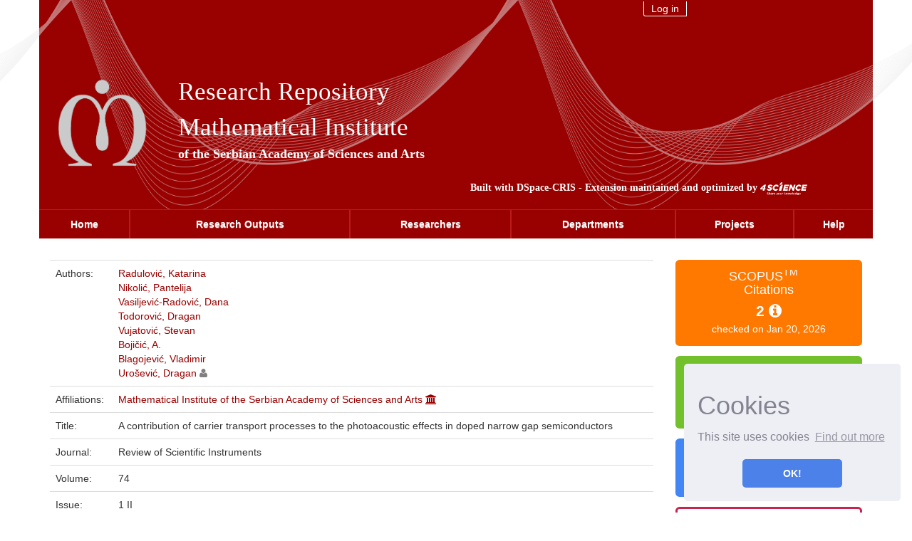

--- FILE ---
content_type: text/html;charset=UTF-8
request_url: https://researchrepository.mi.sanu.ac.rs/handle/123456789/1816
body_size: 5792
content:






















<!DOCTYPE html>
<html>
    <head>
        <title>A contribution of carrier transport processes to the photoacoustic effects in doped narrow gap semiconductors | DSpace-CRIS MISANU</title>
        <meta http-equiv="Content-Type" content="text/html; charset=UTF-8" />
        <meta http-equiv="X-UA-Compatible" content="IE=edge"/>
        <meta name="Generator" content="DSpace CRIS-5.10.0-SNAPSHOT" />
        <meta name="viewport" content="width=device-width, initial-scale=1.0">		
        <link rel="resourcesync sitemap" href="http://researchrepository.mi.sanu.ac.rs/rs/resourcesync.xml" type="application/xml"/>
        <link rel="shortcut icon" href="/favicon.ico" type="image/x-icon"/>
	    <link rel="stylesheet" href="/static/css/jquery-ui-1.10.3.custom/redmond/jquery-ui-1.10.3.custom.css" type="text/css" />
	    <link href="/css/researcher.css" type="text/css" rel="stylesheet" />
       <link href="/css/jdyna.css" type="text/css" rel="stylesheet" />
	    <link rel="stylesheet" href="/static/css/bootstrap/bootstrap.min.css" type="text/css" />
	    <link rel="stylesheet" href="/static/css/bootstrap/bootstrap-misanu-theme.css" type="text/css" />
		 <link rel="stylesheet" href="/static/css/bootstrap/misanu.css" type="text/css" />
	    <link href="/static/css/font-awesome/css/font-awesome.min.css" rel="stylesheet">
		<link href="/static/css/jstree/themes/default/style.min.css" rel="stylesheet"/>
	    <link rel="stylesheet" href="/static/css/bootstrap/dspace-theme.css" type="text/css" />
	    <link rel="stylesheet" href="/css/orcid.css" type="text/css" />
	    <link rel="stylesheet" type="text/css" href="/static/css/dataTables.bootstrap.min.css"/>
		<link rel="stylesheet" type="text/css" href="/static/css/buttons.bootstrap.min.css"/>
		<link rel="stylesheet" type="text/css" href="/static/css/responsive.bootstrap.min.css"/>
		<link rel="stylesheet" href="/static/css/bootstrap/dspace-theme.css" type="text/css" />
		<link rel="stylesheet" type="text/css" href="/css/bootstrap-datetimepicker.min.css" />
			<link rel="stylesheet" type="text/css" href="/static/css/select.dataTables.min.css" />

        <link rel="search" type="application/opensearchdescription+xml" href="/open-search/description.xml" title="DSpace"/>

		
<link rel="schema.DCTERMS" href="http://purl.org/dc/terms/" />
<link rel="schema.DC" href="http://purl.org/dc/elements/1.1/" />
<meta name="DC.creator" content="Radulović, Katarina" xml:lang="en" />
<meta name="DC.creator" content="Nikolić, Pantelija" xml:lang="en" />
<meta name="DC.creator" content="Vasiljević-Radović, Dana" xml:lang="en" />
<meta name="DC.creator" content="Todorović, Dragan" xml:lang="en" />
<meta name="DC.creator" content="Vujatović, Stevan" xml:lang="en" />
<meta name="DC.creator" content="Bojičić, A." xml:lang="en" />
<meta name="DC.creator" content="Blagojević, Vladimir" xml:lang="en" />
<meta name="DC.creator" content="Urošević, Dragan" xml:lang="en" />
<meta name="DCTERMS.dateAccepted" content="2020-05-01T20:13:58Z" scheme="DCTERMS.W3CDTF" />
<meta name="DCTERMS.available" content="2020-05-01T20:13:58Z" scheme="DCTERMS.W3CDTF" />
<meta name="DCTERMS.issued" content="2003-01-01" xml:lang="en" scheme="DCTERMS.W3CDTF" />
<meta name="DC.identifier" content="0034-6748" xml:lang="en" />
<meta name="DC.identifier" content="http://researchrepository.mi.sanu.ac.rs/handle/123456789/1816" scheme="DCTERMS.URI" />
<meta name="DCTERMS.abstract" content="A contribution of carrier transport processes to the photoacoustic (PA) effects in doped narrow gap semiconductors was investigated. Values of thermal diffusivity and minority free carrier diffusion coefficient and their mobility for single crystal p-type IV-VI compounds doped with boron were obtained. The results showed that the frequency transmission PA technique was a simple method for the study of transport processes in semiconductors in the low frequency range." xml:lang="en" />
<meta name="DC.publisher" content="American Institute of Physics" />
<meta name="DCTERMS.isPartOf" content="Review of Scientific Instruments" xml:lang="en" />
<meta name="DC.title" content="A contribution of carrier transport processes to the photoacoustic effects in doped narrow gap semiconductors" xml:lang="en" />
<meta name="DC.type" content="Conference Paper" xml:lang="en" />
<meta name="DC.identifier" content="10.1063/1.1515891" xml:lang="en" />
<meta name="DC.identifier" content="2-s2.0-0037283846" xml:lang="en" />
<meta name="DC.contributor" content="Mathematical Institute of the Serbian Academy of Sciences and Arts" />
<meta name="DC.relation" content="595" xml:lang="en" />
<meta name="DC.relation" content="597" xml:lang="en" />
<meta name="DC.relation" content="1 II" xml:lang="en" />
<meta name="DC.relation" content="74" xml:lang="en" />
<meta name="DC.description" content="M21a" />

<meta name="citation_keywords" content="Conference Paper" />
<meta name="citation_title" content="A contribution of carrier transport processes to the photoacoustic effects in doped narrow gap semiconductors" />
<meta name="citation_issn" content="0034-6748" />
<meta name="citation_publisher" content="American Institute of Physics" />
<meta name="citation_author" content="Radulović, Katarina" />
<meta name="citation_author" content="Nikolić, Pantelija" />
<meta name="citation_author" content="Vasiljević-Radović, Dana" />
<meta name="citation_author" content="Todorović, Dragan" />
<meta name="citation_author" content="Vujatović, Stevan" />
<meta name="citation_author" content="Bojičić, A." />
<meta name="citation_author" content="Blagojević, Vladimir" />
<meta name="citation_author" content="Urošević, Dragan" />
<meta name="citation_abstract_html_url" content="https://researchrepository.mi.sanu.ac.rs/handle/123456789/1816" />


        
   	<script type='text/javascript' src="/static/js/jquery/jquery-1.11.3.min.js"></script>
	<script type='text/javascript' src='/static/js/jquery/jquery-ui-1.11.4.min.js'></script>
	<script type="text/javascript" src="/js/moment.js"></script>
	<script type='text/javascript' src='/static/js/bootstrap/bootstrap.min.js'></script>
	<script type='text/javascript' src='/static/js/holder.js'></script>
	<script type="text/javascript" src="/utils.js"></script>
	<script type='text/javascript' src='/static/js/custom-functions.js'></script>
    <script type="text/javascript" src="/static/js/choice-support.js"> </script>
    <script type="text/javascript" src="/js/jdyna/jdyna.js"></script>    
    <script type="text/javascript" src="/js/jquery.dataTables.min.js"></script>
	<script type="text/javascript" src="/js/dataTables.bootstrap.min.js"></script>
	<script type="text/javascript" src="/js/dataTables.buttons.min.js"></script>
	<script type="text/javascript" src="/js/buttons.bootstrap.min.js"></script>
	<script type="text/javascript" src="/js/buttons.html5.min.js"></script>
	<script type="text/javascript" src="/js/dataTables.responsive.min.js"></script>	
	<script type="text/javascript" src="/js/bootstrap-datetimepicker.min.js"></script>
	<script type="text/javascript" src="/static/js/dataTables.select.min.js"></script>
	<script type="text/javascript" src="/js/jszip.min.js"></script>
	<script type='text/javascript'>
		var j = jQuery.noConflict();
		var $ = jQuery.noConflict();
		var JQ = j;
		dspaceContextPath = "";
		jQuery(document).ready(function ($) {
			  $('span[data-toggle="tooltip"]').tooltip();
			  $('i[data-toggle="tooltip"]').tooltip();
		});
	</script>
	
    
    
		<script type='text/javascript' src='https://d1bxh8uas1mnw7.cloudfront.net/assets/embed.js'></script>

<script type="text/javascript"><!--
j(document).ready(function() {

	
	j(function () {
	    j('div.altmetric-embed').on('altmetric:hide ', function () {
	    	j('div.altmetric').hide();
	    });
	});
	
	
	 
	
});
--></script>
		
    

	<!-- HTML5 shiv and Respond.js IE8 support of HTML5 elements and media queries -->
	<!--[if lt IE 9]>  
	  <script src="/static/js/html5shiv.js"></script>
	  <script src="/static/js/selectivizr-min.js"></script>
	  <script src="/static/js/respond.min.js"></script>
	  <link rel="stylesheet" href="/static/css/bootstrap/dspace-theme-IElte9.css" type="text/css" />
	<![endif]-->
    </head>

    
    
    <body class="undernavigation" dir="ltr">
<a class="sr-only" href="#content">Skip navigation</a>
 
      
    

























	<div class="container-fluid ">
		<div class="container-fluid back">
		</div>
		<div class="mathback container">
			<div class="col-md-12">
				<div class="col-md-3 col-xs-10 col-sm-4 col-sm-offset-7 col-md-offset-8 rightrow">  						

					<div class="col-md-6 col-xs-5 col-sm-5">
						<div class="contentcon">
							<a href="/mydspace">
								Log in 
							</a>
						</div>
					</div>
	    
						
					
				</div>
			</div>
			<div class="row mathrow">
				<div class="col-md-2" id="logo"> 
					<a href="http://www.mi.sanu.ac.rs">
						<img src="/image/logo.png" alt="MISANU logo" />
					</a>
				</div>
				<div class="col-md-7 innertext">
					<div class="row">
						<a href="/">
							Research Repository
						</a>
					</div>
					<div class="row">
						<a href="http://www.mi.sanu.ac.rs">
							Mathematical Institute
						</a>
					</div>
					<div class="row textsmall">
						<a href="https://www.sanu.ac.rs/" target="blanco">
							of the Serbian Academy of Sciences and Arts	
						</a>
					</div>
				</div>
				<div class="col-md-6 citat" style="float:right">
					Built with <a target="_blank" href="https://wiki.duraspace.org/display/DSPACECRIS">DSpace-CRIS</a> - Extension maintained and optimized by 
					<a href="http://www.4science.it/en/dspace-and-dspace-cris-services/">
						<img src="/image/logo-4science-small.png" alt="Logo 4SCIENCE" height="18px"/>
					</a>
				</div>
			</div>
		</div>
	</div>
	<nav class="navbar navbar-default">
		<div class="container menucont">
        <!-- Brand and toggle get grouped for better mobile display -->
			<div class="navbar-header">
				<button type="button" class="navbar-toggle collapsed" data-toggle="collapse" data-target="#bs-example-navbar-collapse-1" aria-expanded="false">
					<span class="sr-only">Toggle navigation</span>
					<span class="icon-bar"></span>
					<span class="icon-bar"></span>
					<span class="icon-bar"></span>
				</button>
			</div>
			<!-- Collect the nav links, forms, and other content for toggling -->
			<div class="collapse navbar-collapse" id="bs-example-navbar-collapse-1">
				<ul class="nav navbar-nav">
					<li class="dropdown">
						<a href="/">Home</a>
					</li>
 

    
    
					<li class="dropdown ">
						<a href="/cris/explore/report">Research Outputs</a>
					</li>

    
    
					<li class="dropdown ">
						<a href="/cris/explore/researcherprofiles">Researchers</a>
					</li>

    
    
					<li class="dropdown ">
						<a href="/cris/explore/orgunits">Departments</a>
					</li>

    
    
					<li class="dropdown ">
						<a href="/cris/explore/fundings">Projects</a>
					</li>



					<li class="dropdown ">
						<script type="text/javascript">
<!-- Javascript starts here
document.write('<a href="#" onClick="var popupwin = window.open(\'/help/index.html\',\'dspacepopup\',\'height=600,width=550,resizable,scrollbars\');popupwin.focus();return false;">Help<\/a>');
// -->
</script><noscript><a href="/help/index.html" target="dspacepopup">Help</a></noscript>
					</li>				
				</ul>
			</div>
			<!-- /.navbar-collapse -->
		</div>
    </nav>
            



<link rel="stylesheet" type="text/css" href="/static/css/cookieconsent/cookieconsent.min.css" />
<script src="/static/js/cookieconsent/cookieconsent.min.js"></script>
<script>
window.addEventListener("load", function(){
window.cookieconsent.initialise({
  "palette": {
    "popup": {
      "background": "#edeff5",
      "text": "#838391"
    },
    "button": {
      "background": "#4b81e8"
    }
  },
  "position": "bottom-right",
  "theme": "classic",
  "content": {
    "message": "<h1>Cookies</h1> This site uses cookies",
    "dismiss": "OK!",
    "link": "Find out more",
    "href": "cookiespolicy.jsp"
  }
})});
</script>


<main id="content" role="main">

                

                




        
<div class="container fullheight">
		





























<script type='text/javascript' src='/static/js/abbreviatetext.js'></script>







	<div class="row">
		<div class="col-sm-12 col-md-12 col-lg-12">
		
		
		
		

                
                
       </div>         


</div>


<div class="row">
<div id="wrapperDisplayItem" class="col-lg-9">
    
    <table class="table itemDisplayTable">
<td class="metadataFieldLabel">Authors:&nbsp;</td><td class="metadataFieldValue"><a href="/browse?type=author&amp;value=Radulovi%C4%87%2C+Katarina&amp;value_lang=en">Radulović,&#x20;Katarina</a><br /><a href="/browse?type=author&amp;value=Nikoli%C4%87%2C+Pantelija&amp;value_lang=en">Nikolić,&#x20;Pantelija</a><br /><a href="/browse?type=author&amp;value=Vasiljevi%C4%87-Radovi%C4%87%2C+Dana&amp;value_lang=en">Vasiljević-Radović,&#x20;Dana</a><br /><a href="/browse?type=author&amp;value=Todorovi%C4%87%2C+Dragan&amp;value_lang=en">Todorović,&#x20;Dragan</a><br /><a href="/browse?type=author&amp;value=Vujatovi%C4%87%2C+Stevan&amp;value_lang=en">Vujatović,&#x20;Stevan</a><br /><a href="/browse?type=author&amp;value=Boji%C4%8Di%C4%87%2C+A.&amp;value_lang=en">Bojičić,&#x20;A.</a><br /><a href="/browse?type=author&amp;value=Blagojevi%C4%87%2C+Vladimir&amp;value_lang=en">Blagojević,&#x20;Vladimir</a><br /><a href="/browse?type=author&amp;authority=rp00011&amp;authority_lang=en" class="authority author">Urošević,&#x20;Dragan</a>&nbsp;<a href="/cris/rp/rp00011" class="authority"><span data-toggle="tooltip" data-placement="top" title="Researcher Profile" class="fa fa-user undefinedstaff"></span></a></td></tr>
<td class="metadataFieldLabel">Affiliations:&nbsp;</td><td class="metadataFieldValue"><a href="/browse?type=itemdept&amp;authority=ou00013" class="authority itemdept">Mathematical&#x20;Institute&#x20;of&#x20;the&#x20;Serbian&#x20;Academy&#x20;of&#x20;Sciences&#x20;and&#x20;Arts</a>&nbsp;<a href="/cris/ou/ou00013" class="authority"><span class="fa fa-university"></span></a></td></tr>
<td class="metadataFieldLabel">Title:&nbsp;</td><td class="metadataFieldValue">A&#x20;contribution&#x20;of&#x20;carrier&#x20;transport&#x20;processes&#x20;to&#x20;the&#x20;photoacoustic&#x20;effects&#x20;in&#x20;doped&#x20;narrow&#x20;gap&#x20;semiconductors</td></tr>
<td class="metadataFieldLabel">Journal:&nbsp;</td><td class="metadataFieldValue">Review&#x20;of&#x20;Scientific&#x20;Instruments</td></tr>
<td class="metadataFieldLabel">Volume:&nbsp;</td><td class="metadataFieldValue">74</td></tr>
<td class="metadataFieldLabel">Issue:&nbsp;</td><td class="metadataFieldValue">1&#x20;II</td></tr>
<td class="metadataFieldLabel">First page:&nbsp;</td><td class="metadataFieldValue">595</td></tr>
<td class="metadataFieldLabel">Last page:&nbsp;</td><td class="metadataFieldValue">597</td></tr>
<td class="metadataFieldLabel">Issue Date:&nbsp;</td><td class="metadataFieldValue">1-Jan-2003</td></tr>
<td class="metadataFieldLabel">Rank:&nbsp;</td><td class="metadataFieldValue">M21a</td></tr>
<td class="metadataFieldLabel">ISSN:&nbsp;</td><td class="metadataFieldValue">0034-6748</td></tr>
<td class="metadataFieldLabel">DOI:&nbsp;</td><td class="metadataFieldValue"><a href="https://doi.org/10.1063/1.1515891">10.1063/1.1515891</a></td></tr>
<td class="metadataFieldLabel">Abstract:&nbsp;</td><td class="metadataFieldValue"><div class="abbreviate-me">A contribution of carrier transport processes to the photoacoustic (PA) effects in doped narrow gap semiconductors was investigated. Values of thermal diffusivity and minority free carrier diffusion coefficient and their mobility for single crystal p-type IV-VI compounds doped with boron were obtained. The results showed that the frequency transmission PA technique was a simple method for the study of transport processes in semiconductors in the low frequency range.</div></td></tr>
<td class="metadataFieldLabel">Publisher:&nbsp;</td><td class="metadataFieldValue">American&#x20;Institute&#x20;of&#x20;Physics</td></tr>
</table><br/>

    



    <a class="btn btn-default" href="/handle/123456789/1816?mode=full">
        Show full item record
    </a>

	
</div>
<div class="col-lg-3">
<div class="row">





	
		<script type="text/javascript">
		j(document).ready(function() {
			var obj = JSON.parse('{"identifier":"2-s2.0-0037283846","link":"https://www.scopus.com/inward/citedby.uri?partnerID\u003dHzOxMe3b\u0026scp\u003d0037283846\u0026origin\u003dinward"}');
			j( "div" ).data( "moreLink", obj );
			j( "#metric-counter-scopus" ).wrap(function() {
				  return "<a target='_blank' href='" + j( "div" ).data( "moreLink" ).link + "'></a>";
			}).append(" <i class='fa fa-info-circle' data-toggle='tooltip' title='Get updated citations from database'></i>");
			
			jQuery('[data-toggle="tooltip"]').tooltip();
		});
		</script>
	
<div class="col-lg-12 col-md-4 col-sm-6 col-xs-12 box-scopus">
<div class="media scopus">
	<div class="media-left">
		
	</div>
	<div class="media-body text-center">
		<h4 class="media-heading">SCOPUS<sup>TM</sup>&nbsp;&nbsp;&nbsp;<br/> Citations
		
		</h4>
		<span id="metric-counter-scopus" class="metric-counter">
				
		
		
		
			2
		
		
		
				
		
		
		</span>
	</div>
	
	<div class="row">
		<div class="col-lg-12 text-center small">
			checked on Jan 20, 2026
		</div>
	</div>
	</div>
</div>









	
		<script type="text/javascript">
		j(document).ready(function() {
			var obj = JSON.parse('{"link":"https://researchrepository.mi.sanu.ac.rs/cris/stats/item.html?handle\u003d123456789/1816"}');
			j( "div" ).data( "moreLink", obj );
			j( "#metric-counter-view" ).wrap(function() {
				  return "<a target='_blank' href='" + j( "div" ).data( "moreLink" ).link + "'></a>";
			}).append(" <i class='fa fa-info-circle' data-toggle='tooltip' title='Get updated citations from database'></i>");
			
			jQuery('[data-toggle="tooltip"]').tooltip();
		});
		</script>
	
<div class="col-lg-12 col-md-4 col-sm-6 col-xs-12 box-view">
<div class="media view">
	<div class="media-left">
		<i class="fa fa-eye"></i>
	</div>
	<div class="media-body text-center">
		<h4 class="media-heading">Page view(s)
		
		</h4>
		<span id="metric-counter-view" class="metric-counter">
				
		
		
		
			79
		
		
		
				
		
		
		</span>
	</div>
	
	<div class="row">
		<div class="col-lg-12 text-center small">
			checked on Jan 21, 2026
		</div>
	</div>
	</div>
</div>






    
<div class="col-lg-12 col-md-4 col-sm-6">
<div class="media google">
	<div class="media-left">
		<img src="/image/google-favicon-png.ico" />
	</div>
	<div id="googleCitedResult" class="media-body text-center">
		<h4 class="media-heading">Google Scholar<sup>TM</sup><br/></h4>
		
		
   		    <span class="metric-counter"><a data-toggle="tooltip" target="_blank" title="Search Google Scholar" href="https://scholar.google.com/scholar?as_q=&as_epq=A contribution of carrier transport processes to the photoacoustic effects in doped narrow gap semiconductors&as_occt=any">Check</a></span>
	</div>
</div>	
</div>
<br class="visible-lg" />
    
<div class="col-lg-12 col-md-4 col-sm-6">
<div class="media altmetric">
	<div class="media-left">
      		<div class='altmetric-embed' data-hide-no-mentions="true" data-badge-popover="right" data-badge-type="donut" data-link-target='_blank'
      		 data-doi="10.1063/1.1515891"></div>
	</div>
	<div class="media-body media-middle text-center">
		<h4 class="media-heading">Altmetric</h4>
	</div>
</div>
</div>

<div class="col-lg-12 col-md-4 col-sm-6">
<div class="dimensions">
	<div class="media-left">
	
      	<div class="__dimensions_badge_embed__" data-legend="hover-right" data-style="small_circle"  data-doi="10.1063/1.1515891"" ></div>
      	<script async src="https://badge.dimensions.ai/badge.js" charset="utf-8"></script>
	</div>
	<div class="media-body media-middle text-center">
		<h4 class="media-heading">Altmetric</h4>
	</div>
</div>
</div>

    </div>
</div>

<div class="modal fade" id="dialogPMC" role="dialog" aria-labelledby="myModalLabel" aria-hidden="true">
  <div class="modal-dialog">
    <div class="modal-content">

    </div>
  </div>
</div>



	
    
</div>
</div>
<div class="container">
    

<br/>
    

    <p class="text-center alert alert-info">Items in DSpace are protected by copyright, with all rights reserved, unless otherwise indicated.</p>

	</div>
    


















            

</div>
<br/>
</main>
		<footer class="container">	
			<div class="row">
				<div class="col-md-1">
				</div>
				<div class="col-md-2" id="logo-footer">
					<a href="http://www.mi.sanu.ac.rs">
						<img src="/image/logo.png" alt="MISANU logo" style="width:140px"/>
					</a>
				</div>
				<div class="col-md-5 innertext">
					<div class="row">
						<a href="/"> Research Repository </a>
					</div>
					<div class="row">
						<a href="http://www.mi.sanu.ac.rs"> Mathematical Institute </a>
					</div>
					<div class="row textsmall">
						<a href="https://www.sanu.ac.rs/" target="blanco">of the Serbian Academy of Sciences and Arts </a>
					</div>
				</div>
				<div class="col-md-3">
					<div class="row">
						Address: Kneza Mihaila 36, Belgrade 11001 
					</div>
					<div class="row">
						Telephone: 011 2630170   
					</div>
					<div class="row">
						Email: office@mi.sanu.ac.rs  
					</div>
				</div>
			</div>
			<section class="row mathrow">
				<div class="col-md-4">
					<p>Copyright © 1946-<script>new Date().getFullYear()>document.write(new Date().getFullYear());</script> Matematički institut SANU
					</p>
				</div>
				<div class="col-md-2">
					<p><a target="_blank"
href="https://researchrepository.mi.sanu.ac.rs/oai/request?verb=Identify">OAI-PMH</a></p>
				</div>
				<div class="col-md-6">
					<p>
						Built with <a target="_blank" href="https://wiki.duraspace.org/display/DSPACECRIS">DSpace-CRIS</a> - Extension maintained and optimized by 
						<a href="http://www.4science.it/en/dspace-and-dspace-cris-services/">
							<img src="/image/logo-4science-small.png" alt="Logo 4SCIENCE" height="18px"/>
						</a>
					</p>
				</div>
			</section>
		</footer>
    </body>
</html>

